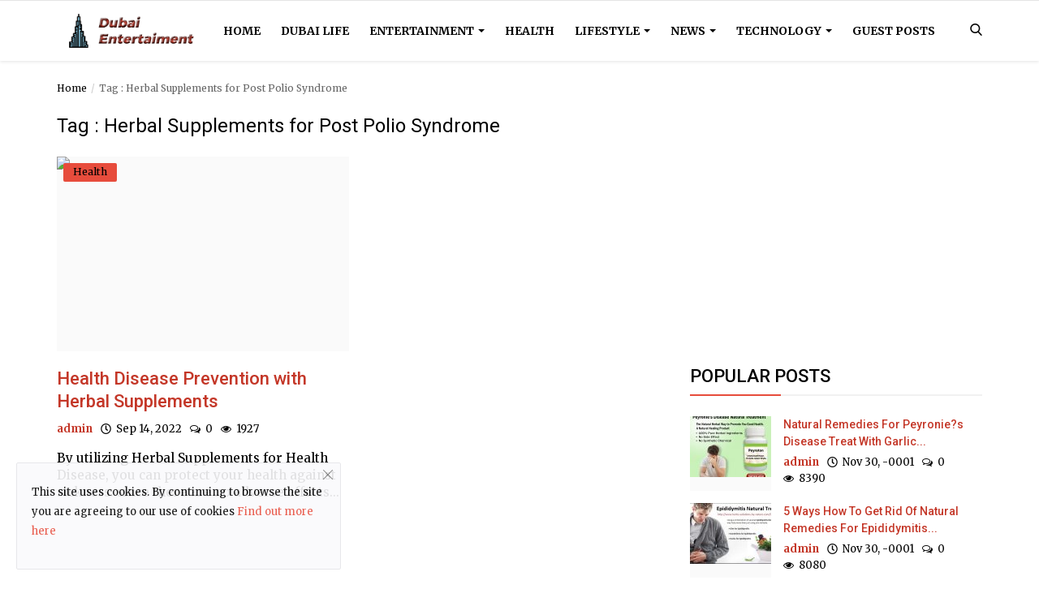

--- FILE ---
content_type: text/html; charset=UTF-8
request_url: https://www.dubaient.com/tag/herbal-supplements-for-post-polio-syndrome
body_size: 10809
content:
<!DOCTYPE html>
<html lang="en">
<head>
    <meta charset="utf-8">
    <meta http-equiv="X-UA-Compatible" content="IE=edge">
    <meta name="viewport" content="width=device-width, initial-scale=1">
    <title>Herbal Supplements for Post Polio Syndrome - Dubai Entertainment</title>
    <meta name="description" content="Tag: Herbal Supplements for Post Polio Syndrome"/>
    <meta name="keywords" content="Tag, Herbal Supplements for Post Polio Syndrome"/>
    <meta name="author" content="Codingest"/>
    <meta name="robots" content="all"/>
    <meta name="revisit-after" content="1 Days"/>
    <meta property="og:locale" content="en-US"/>
    <meta property="og:site_name" content="Dubai Entertainment"/>
    <meta property="og:image" content="https://www.dubaient.com/uploads/logo/logo_5ffc4c5fa5f62.png"/>
    <meta property="og:image:width" content="180"/>
    <meta property="og:image:height" content="50"/>
    <meta property="og:type" content=website/>
    <meta property="og:title" content="Herbal Supplements for Post Polio Syndrome - Dubai Entertainment"/>
    <meta property="og:description" content="Tag: Herbal Supplements for Post Polio Syndrome"/>
    <meta property="og:url" content="https://www.dubaient.com/"/>
    <meta name="twitter:card" content="summary_large_image"/>
    <meta name="twitter:site" content="Dubai Entertainment"/>
    <meta name="twitter:title" content="Herbal Supplements for Post Polio Syndrome - Dubai Entertainment"/>
    <meta name="twitter:description" content="Tag: Herbal Supplements for Post Polio Syndrome"/>
    <meta name="twitter:image" content="https://www.dubaient.com/uploads/logo/logo_5ffc4c5fa5f62.png"/>
    <link rel="canonical" href="https://www.dubaient.com/tag/herbal-supplements-for-post-polio-syndrome"/>
    <link rel="alternate" hreflang="en-US" href="https://www.dubaient.com/"/>
    <link rel="shortcut icon" type="image/png" href="https://www.dubaient.com/uploads/logo/logo_5ffc4c80cef89.png"/>
    <link href="https://fonts.googleapis.com/css?family=Merriweather:300,400,700&display=swap&subset=cyrillic,cyrillic-ext,latin-ext,vietnamese" rel="stylesheet">
    <link href="https://fonts.googleapis.com/css?family=Roboto:300,400,500,700&display=swap&subset=cyrillic,cyrillic-ext,greek,greek-ext,latin-ext,vietnamese" rel="stylesheet">
    <link rel="stylesheet" href="https://www.dubaient.com/assets/vendor/font-icons/css/icons.min.css"/>
    <link rel="stylesheet" href="https://www.dubaient.com/assets/vendor/bootstrap/css/bootstrap.min.css">
    <link href="https://www.dubaient.com/assets/vendor/slick/slick.min.css" rel="stylesheet"/>
    <link href="https://www.dubaient.com/assets/css/magnific-popup.min.css" rel="stylesheet"/>
    <link href="https://www.dubaient.com/assets/css/style-4.0.min.css" rel="stylesheet"/>
    <link href="https://www.dubaient.com/assets/css/colors/red.min.css" rel="stylesheet"/>
    <style>body {font-family: "Merriweather", Helvetica, sans-serif}  .widget-title .title, .home-slider-item .title, .home-slider-boxed-item .title, .reactions .title-reactions, .poll .title, .w-popular-list li .title, .random-post-slider .item-info .title, .first-tmp-slider-item .item-info .title, .post-item-horizontal .title, .post-item .title, .footer-widget .title, .f-random-list li .title, .post-content .post-title .title, .related-posts .post-list li .title, .related-posts .related-post-title .title, .comment-tabs a, .page-title, .leave-reply-title, .post-item-boxed .title, .w-our-picks-list li .title, .gallery-category-title {font-family: "Roboto", Helvetica, sans-serif}  .post-item-horizontal .item-image {float: left;}  .post-item-horizontal .item-content {float: left;}.add-to-reading-list{padding: 0 !important}</style>    
    <!-- HTML5 shim and Respond.js for IE8 support of HTML5 elements and media queries -->
    <!-- WARNING: Respond.js doesn't work if you view the page via file:// -->
    <!--[if lt IE 9]>
    <script src="https://oss.maxcdn.com/html5shiv/3.7.3/html5shiv.min.js"></script>
    <script src="https://oss.maxcdn.com/respond/1.4.2/respond.min.js"></script>
    <![endif]-->
    <!-- Jquery -->
    <script src="https://www.dubaient.com/assets/js/jquery-3.5.1.min.js"></script>
    <script data-ad-client="ca-pub-8394519918175054" async src="https://pagead2.googlesyndication.com/pagead/js/adsbygoogle.js"></script>
    <script>var rtl = false;</script>
</head>
<body>
<!-- header -->
<header id="header">
    <nav class="navbar navbar-inverse" role="banner">
        <div class="container nav-container">
            <div class="navbar-header logo-cnt">
                <a class="navbar-brand" href="https://www.dubaient.com/">
                    <img src="https://www.dubaient.com/uploads/logo/logo_5ffc4c5fa5f62.png" alt="logo">
                </a>
            </div>
            <!--navigation-->
<div class="nav-desktop">
    <div class="collapse navbar-collapse navbar-left">
        <ul class="nav navbar-nav">
            <li class="">
                <a href="https://www.dubaient.com/">
                    Home                </a>
            </li>
                                            <li class="">
                                    <a href="https://www.dubaient.com/dubai-life">
                                        Dubai Life                                    </a>
                                </li>
                                                            <li class="dropdown ">
                                    <a class="dropdown-toggle disabled" data-toggle="dropdown" href="https://www.dubaient.com/entertainment">
                                        Entertainment                                        <span class="caret"></span>
                                    </a>
                                    <ul class="dropdown-menu top-dropdown">
                                                                                    <li>
                                                <a role="menuitem" href="https://www.dubaient.com/entertainment/movie">
                                                    Movie                                                </a>
                                            </li>
                                                                                    <li>
                                                <a role="menuitem" href="https://www.dubaient.com/entertainment/sports">
                                                    Sports                                                </a>
                                            </li>
                                                                                    <li>
                                                <a role="menuitem" href="https://www.dubaient.com/entertainment/music">
                                                    Music                                                </a>
                                            </li>
                                                                            </ul>
                                </li>
                                                            <li class="">
                                    <a href="https://www.dubaient.com/health">
                                        Health                                    </a>
                                </li>
                                                            <li class="dropdown ">
                                    <a class="dropdown-toggle disabled" data-toggle="dropdown" href="https://www.dubaient.com/lifestyle">
                                        Lifestyle                                        <span class="caret"></span>
                                    </a>
                                    <ul class="dropdown-menu top-dropdown">
                                                                                    <li>
                                                <a role="menuitem" href="https://www.dubaient.com/lifestyle/travel">
                                                    Travel                                                </a>
                                            </li>
                                                                                    <li>
                                                <a role="menuitem" href="https://www.dubaient.com/lifestyle/style">
                                                    Style                                                </a>
                                            </li>
                                                                            </ul>
                                </li>
                                                            <li class="dropdown ">
                                    <a class="dropdown-toggle disabled" data-toggle="dropdown" href="https://www.dubaient.com/news">
                                        News                                        <span class="caret"></span>
                                    </a>
                                    <ul class="dropdown-menu top-dropdown">
                                                                                    <li>
                                                <a role="menuitem" href="https://www.dubaient.com/news/business">
                                                    Business                                                </a>
                                            </li>
                                                                                    <li>
                                                <a role="menuitem" href="https://www.dubaient.com/news/politics">
                                                    Politics                                                </a>
                                            </li>
                                                                                    <li>
                                                <a role="menuitem" href="https://www.dubaient.com/news/world">
                                                    World                                                </a>
                                            </li>
                                                                            </ul>
                                </li>
                                                            <li class="dropdown ">
                                    <a class="dropdown-toggle disabled" data-toggle="dropdown" href="https://www.dubaient.com/technology">
                                        Technology                                        <span class="caret"></span>
                                    </a>
                                    <ul class="dropdown-menu top-dropdown">
                                                                                    <li>
                                                <a role="menuitem" href="https://www.dubaient.com/technology/marketing">
                                                    Marketing                                                </a>
                                            </li>
                                                                                    <li>
                                                <a role="menuitem" href="https://www.dubaient.com/technology/hosting">
                                                    Hosting                                                </a>
                                            </li>
                                                                                    <li>
                                                <a role="menuitem" href="https://www.dubaient.com/technology/web">
                                                    Web                                                </a>
                                            </li>
                                                                            </ul>
                                </li>
                                                            <li class="">
                                    <a href="https://www.dubaient.com/guest-posts">
                                        Guest Posts                                    </a>
                                </li>
                            
                    </ul>

        <ul class="nav navbar-nav nav-right">
                                                    <li class="nav-item-right">
                <a href="#" data-toggle="modal-search" id="search_button" class="search-icon"><i class="icon-search"></i></a>
            </li>
        </ul>
    </div>
</div>
        </div>
        <div class="mobile-nav-container">
            <div class="nav-mobile-header">
    <div class="container-fluid">
        <div class="row">
            <div class="mobile-header-container">
                <div class="mobile-menu-button">
                    <a href="javascript:void(0)" class="btn-open-mobile-nav"><i class="icon-menu"></i></a>
                </div>
                <div class="mobile-logo">
                    <a href="https://www.dubaient.com/"><img src="https://www.dubaient.com/uploads/logo/logo_5ffc4c5fa5f621.png" alt="logo"></a>
                </div>
                <div class="mobile-button-buttons">
                    <a href="javascript:void(0)" id="mobile_search_button" class="search-icon"><i class="icon-search"></i></a>
                </div>
            </div>
        </div>
    </div>
</div>

<div id="navMobile" class="nav-mobile">
    <div class="nav-mobile-logo">
        <a href="https://www.dubaient.com/"><img src="https://www.dubaient.com/uploads/logo/logo_5ffc4c5fa5f62.png" alt="logo"></a>
    </div>
    <a href="javascript:void(0)" class="btn-close-mobile-nav"><i class="icon-close"></i></a>
    <div class="nav-mobile-inner">
        <div class="row">
            <div class="col-sm-12">
                <ul class="navbar-nav">
                    <li class="nav-item">
                        <a href="https://www.dubaient.com/" class="nav-link">Home</a>
                    </li>

                                                        <li class="nav-item">
                                        <a href="https://www.dubaient.com/dubai-life" class="nav-link">
                                            Dubai Life                                        </a>
                                    </li>
                                                                    <li class="nav-item dropdown">
                                        <a class="dropdown-toggle nav-link" data-toggle="dropdown" href="https://www.dubaient.com/entertainment">
                                            Entertainment                                            <i class="icon-arrow-down"></i>
                                        </a>
                                        <ul class="dropdown-menu">
                                                                                            <li class="nav-item">
                                                    <a role="menuitem" href="https://www.dubaient.com/entertainment" class="nav-link">
                                                        All                                                    </a>
                                                </li>
                                                                                            <li class="nav-item">
                                                    <a role="menuitem" href="https://www.dubaient.com/entertainment/movie" class="nav-link">
                                                        Movie                                                    </a>
                                                </li>
                                                                                            <li class="nav-item">
                                                    <a role="menuitem" href="https://www.dubaient.com/entertainment/sports" class="nav-link">
                                                        Sports                                                    </a>
                                                </li>
                                                                                            <li class="nav-item">
                                                    <a role="menuitem" href="https://www.dubaient.com/entertainment/music" class="nav-link">
                                                        Music                                                    </a>
                                                </li>
                                                                                    </ul>
                                    </li>
                                                                    <li class="nav-item">
                                        <a href="https://www.dubaient.com/health" class="nav-link">
                                            Health                                        </a>
                                    </li>
                                                                    <li class="nav-item dropdown">
                                        <a class="dropdown-toggle nav-link" data-toggle="dropdown" href="https://www.dubaient.com/lifestyle">
                                            Lifestyle                                            <i class="icon-arrow-down"></i>
                                        </a>
                                        <ul class="dropdown-menu">
                                                                                            <li class="nav-item">
                                                    <a role="menuitem" href="https://www.dubaient.com/lifestyle" class="nav-link">
                                                        All                                                    </a>
                                                </li>
                                                                                            <li class="nav-item">
                                                    <a role="menuitem" href="https://www.dubaient.com/lifestyle/travel" class="nav-link">
                                                        Travel                                                    </a>
                                                </li>
                                                                                            <li class="nav-item">
                                                    <a role="menuitem" href="https://www.dubaient.com/lifestyle/style" class="nav-link">
                                                        Style                                                    </a>
                                                </li>
                                                                                    </ul>
                                    </li>
                                                                    <li class="nav-item dropdown">
                                        <a class="dropdown-toggle nav-link" data-toggle="dropdown" href="https://www.dubaient.com/news">
                                            News                                            <i class="icon-arrow-down"></i>
                                        </a>
                                        <ul class="dropdown-menu">
                                                                                            <li class="nav-item">
                                                    <a role="menuitem" href="https://www.dubaient.com/news" class="nav-link">
                                                        All                                                    </a>
                                                </li>
                                                                                            <li class="nav-item">
                                                    <a role="menuitem" href="https://www.dubaient.com/news/business" class="nav-link">
                                                        Business                                                    </a>
                                                </li>
                                                                                            <li class="nav-item">
                                                    <a role="menuitem" href="https://www.dubaient.com/news/politics" class="nav-link">
                                                        Politics                                                    </a>
                                                </li>
                                                                                            <li class="nav-item">
                                                    <a role="menuitem" href="https://www.dubaient.com/news/world" class="nav-link">
                                                        World                                                    </a>
                                                </li>
                                                                                    </ul>
                                    </li>
                                                                    <li class="nav-item dropdown">
                                        <a class="dropdown-toggle nav-link" data-toggle="dropdown" href="https://www.dubaient.com/technology">
                                            Technology                                            <i class="icon-arrow-down"></i>
                                        </a>
                                        <ul class="dropdown-menu">
                                                                                            <li class="nav-item">
                                                    <a role="menuitem" href="https://www.dubaient.com/technology" class="nav-link">
                                                        All                                                    </a>
                                                </li>
                                                                                            <li class="nav-item">
                                                    <a role="menuitem" href="https://www.dubaient.com/technology/marketing" class="nav-link">
                                                        Marketing                                                    </a>
                                                </li>
                                                                                            <li class="nav-item">
                                                    <a role="menuitem" href="https://www.dubaient.com/technology/hosting" class="nav-link">
                                                        Hosting                                                    </a>
                                                </li>
                                                                                            <li class="nav-item">
                                                    <a role="menuitem" href="https://www.dubaient.com/technology/web" class="nav-link">
                                                        Web                                                    </a>
                                                </li>
                                                                                    </ul>
                                    </li>
                                                                    <li class="nav-item">
                                        <a href="https://www.dubaient.com/guest-posts" class="nav-link">
                                            Guest Posts                                        </a>
                                    </li>
                                
                                                                                </ul>
            </div>
        </div>
        <div class="row">
            <div class="col-sm-12">
                            </div>
        </div>
    </div>
</div>



        </div>
    </nav><!--/nav-->
    <!--search modal-->
    <div class="modal-search">
        <form action="https://www.dubaient.com/search" method="get" accept-charset="utf-8">
        <div class="container">
            <input type="text" name="q" class="form-control" maxlength="300" pattern=".*\S+.*"
                   placeholder="Search..." required >
            <i class="icon-close s-close"></i>
        </div>
        </form>    </div><!-- /.modal-search -->
</header>
<!-- /.header-->
<div id="overlay_bg" class="overlay-bg"></div>
<!-- Section: main -->
<section id="main">
    <div class="container">
        <div class="row">
            <!-- breadcrumb -->
            <div class="page-breadcrumb">
                <ol class="breadcrumb">
                    <li class="breadcrumb-item">
                        <a href="https://www.dubaient.com/">Home</a>
                    </li>
                    <li class="breadcrumb-item active">Tag                        : Herbal Supplements for Post Polio Syndrome</li>
                    </li>
                </ol>
            </div>

            <div class="page-content">
                <div class="col-xs-12 col-sm-12 col-md-8">

                    <div class="content">
                        <h1 class="page-title"> Tag                            : Herbal Supplements for Post Polio Syndrome</h1>

                        <!-- posts -->
                        <div class="col-xs-12 col-sm-12 posts p-0 posts-boxed">
                            <div class="row">
                                
                                
                                    
                                    <!-- post item -->
                                        <div class="col-sm-6 col-xs-12 item-boxed-cnt">
        <div class="col-xs-12 post-item-boxed p0">
            <div class="item-image">
                <a href="https://www.dubaient.com/health">
                    <span class="label-post-category">
                   	Health                    </span>
                </a>
                <a href="https://www.dubaient.com/health-disease-prevention-with-herbal-supplements">
                    		<div class="external-image-container">
						<img src="https://www.dubaient.com/assets/img/bg_slider.png" class="img-responsive" alt="Health Disease Prevention with Herbal Supplements">
			<img src="https://www.dubaient.com/assets/img/bg_slider.png" data-src="https://pbs.twimg.com/media/FcmQTNzXgAA-1aw?format=jpg&name=medium" alt="Health Disease Prevention with Herbal Supplements" class="lazyload img-external" onerror='https://www.dubaient.com/assets/img/bg_slider.png'>
		</div>
	                </a>
            </div>
            <div class="item-content">
                <h3 class="title">
                    <a href="https://www.dubaient.com/health-disease-prevention-with-herbal-supplements">
                        Health Disease Prevention with Herbal Supplements                    </a>
                </h3>
                <div class="post-meta">
    <p class="post-meta-inner">
    <span>
        <a href="https://www.dubaient.com/profile/admin">
        admin        </a>
    </span>
        <span>
        <i class="icon-clock"></i>&nbsp;&nbsp;Sep 14, 2022    </span>
                    <span>
        <i class="icon-comment"></i>&nbsp;
                0    </span>
                <!--Show if enabled-->
                    <span>
        <i class="icon-eye"></i>&nbsp;
                1927    </span>
            </p>
</div>                <p class="summary">
                    By utilizing Herbal Supplements for Health Disease, you can protect your health against sickness. since there are no adverse effects...                </p>
            </div>
        </div>
    </div>
                                    <!-- /.post item -->

                                    
                                                                                                </div>

                        </div><!-- /.posts -->

                        <div class="col-xs-12 col-sm-12 col-xs-12">
                            <div class="row">
                                

    
    
        
            
            
        

        
    

<!--Sidebar ad space

-->
                            </div>
                        </div>

                        <!-- Pagination -->
                        <div class="col-xs-12 col-sm-12 col-xs-12">
                            <div class="row">
                                                            </div>
                        </div>

                    </div>

                </div>


                <div class="col-xs-12 col-sm-12 col-md-4">
                    <!--Sidebar-->
                    
<div class="sidebar">

    

    
    
        
                            <div class="col-sm-12 col-xs-12 bn-lg-sidebar">
                    <div class="row">
                        <script async src="https://pagead2.googlesyndication.com/pagead/js/adsbygoogle.js"></script>
<!-- Responsive -->
<ins class="adsbygoogle"
     style="display:block"
     data-ad-client="ca-pub-8394519918175054"
     data-ad-slot="2931540621"
     data-ad-format="auto"
     data-full-width-responsive="true"></ins>
<script>
     (adsbygoogle = window.adsbygoogle || []).push({});
</script>                    </div>
                </div>
            
        

                    <section class="col-sm-12 bn-sm bn-list p-t-0">
                <div class="row">
                    <script async src="https://pagead2.googlesyndication.com/pagead/js/adsbygoogle.js"></script>
<!-- Responsive -->
<ins class="adsbygoogle"
     style="display:block"
     data-ad-client="ca-pub-8394519918175054"
     data-ad-slot="2931540621"
     data-ad-format="auto"
     data-full-width-responsive="true"></ins>
<script>
     (adsbygoogle = window.adsbygoogle || []).push({});
</script>                </div>
            </section>
        
    

<!--Sidebar ad space

-->

    <div class="col-sm-12 col-xs-12 sidebar-widget widget-popular-posts">
        <div class="row">
            <!--Include popular posts partial-->
            
<!--Partial: Popular Posts-->
<div class="widget-title widget-popular-posts-title">
    <h4 class="title">Popular Posts</h4>
</div>

<div class="col-sm-12 widget-body">
    <div class="row">
        <ul class="widget-list w-popular-list">

            <!--List  popular posts-->
                                <li>
                        <div class="left">
                            <a href="https://www.dubaient.com/natural-remedies-for-peyronies-disease-treat-with-garlic-and-almonds">
                                		<img src="https://www.dubaient.com/assets/img/bg_small.png" data-src="https://www.dubaient.com/uploads/images/202101/image_100x75_5ff9825e96ec5.jpg" class="lazyload img-responsive" alt="Natural Remedies For Peyronie?s Disease Treat With Garlic And Almonds" onerror="javascript:this.src='https://www.dubaient.com/assets/img/bg_small.png'">
	                            </a>
                        </div>
                        <div class="right">
                            <h3 class="title">
                                <a href="https://www.dubaient.com/natural-remedies-for-peyronies-disease-treat-with-garlic-and-almonds">
                                    Natural Remedies For Peyronie?s Disease Treat With Garlic...                                </a>
                            </h3>
                            <div class="post-meta">
    <p class="post-meta-inner">
    <span>
        <a href="https://www.dubaient.com/profile/admin">
        admin        </a>
    </span>
        <span>
        <i class="icon-clock"></i>&nbsp;&nbsp;Nov 30, -0001    </span>
                    <span>
        <i class="icon-comment"></i>&nbsp;
                0    </span>
                <!--Show if enabled-->
                    <span>
        <i class="icon-eye"></i>&nbsp;
                8390    </span>
            </p>
</div>                        </div>
                    </li>
                                    <li>
                        <div class="left">
                            <a href="https://www.dubaient.com/5-ways-how-to-get-rid-of-natural-remedies-for-epididymitis-at-home">
                                		<img src="https://www.dubaient.com/assets/img/bg_small.png" data-src="https://www.dubaient.com/uploads/images/202101/image_100x75_5ff981cce0484.jpg" class="lazyload img-responsive" alt="5 Ways How To Get Rid Of Natural Remedies For Epididymitis At Home" onerror="javascript:this.src='https://www.dubaient.com/assets/img/bg_small.png'">
	                            </a>
                        </div>
                        <div class="right">
                            <h3 class="title">
                                <a href="https://www.dubaient.com/5-ways-how-to-get-rid-of-natural-remedies-for-epididymitis-at-home">
                                    5 Ways How To Get Rid Of Natural Remedies For Epididymitis...                                </a>
                            </h3>
                            <div class="post-meta">
    <p class="post-meta-inner">
    <span>
        <a href="https://www.dubaient.com/profile/admin">
        admin        </a>
    </span>
        <span>
        <i class="icon-clock"></i>&nbsp;&nbsp;Nov 30, -0001    </span>
                    <span>
        <i class="icon-comment"></i>&nbsp;
                0    </span>
                <!--Show if enabled-->
                    <span>
        <i class="icon-eye"></i>&nbsp;
                8080    </span>
            </p>
</div>                        </div>
                    </li>
                                    <li>
                        <div class="left">
                            <a href="https://www.dubaient.com/natural-remedies-for-hydrocele-and-relive-the-pain-with-epsom-salt-bath">
                                		<img src="https://www.dubaient.com/assets/img/bg_small.png" data-src="https://www.dubaient.com/uploads/images/202101/image_100x75_5ff981d8584f6.jpg" class="lazyload img-responsive" alt="Natural Remedies For Hydrocele And Relive The Pain With Epsom Salt Bath" onerror="javascript:this.src='https://www.dubaient.com/assets/img/bg_small.png'">
	                            </a>
                        </div>
                        <div class="right">
                            <h3 class="title">
                                <a href="https://www.dubaient.com/natural-remedies-for-hydrocele-and-relive-the-pain-with-epsom-salt-bath">
                                    Natural Remedies For Hydrocele And Relive The Pain With...                                </a>
                            </h3>
                            <div class="post-meta">
    <p class="post-meta-inner">
    <span>
        <a href="https://www.dubaient.com/profile/admin">
        admin        </a>
    </span>
        <span>
        <i class="icon-clock"></i>&nbsp;&nbsp;Nov 30, -0001    </span>
                    <span>
        <i class="icon-comment"></i>&nbsp;
                0    </span>
                <!--Show if enabled-->
                    <span>
        <i class="icon-eye"></i>&nbsp;
                8031    </span>
            </p>
</div>                        </div>
                    </li>
                                    <li>
                        <div class="left">
                            <a href="https://www.dubaient.com/7-effective-natural-treatments-for-granuloma-annulare">
                                		<img src="https://www.dubaient.com/assets/img/bg_small.png" data-src="https://www.dubaient.com/uploads/images/202101/image_100x75_6002918703ac3.jpg" class="lazyload img-responsive" alt="7 Effective Natural Treatments for Granuloma Annulare " onerror="javascript:this.src='https://www.dubaient.com/assets/img/bg_small.png'">
	                            </a>
                        </div>
                        <div class="right">
                            <h3 class="title">
                                <a href="https://www.dubaient.com/7-effective-natural-treatments-for-granuloma-annulare">
                                    7 Effective Natural Treatments for Granuloma Annulare                                 </a>
                            </h3>
                            <div class="post-meta">
    <p class="post-meta-inner">
    <span>
        <a href="https://www.dubaient.com/profile/admin">
        admin        </a>
    </span>
        <span>
        <i class="icon-clock"></i>&nbsp;&nbsp;Jan 16, 2021    </span>
                    <span>
        <i class="icon-comment"></i>&nbsp;
                0    </span>
                <!--Show if enabled-->
                    <span>
        <i class="icon-eye"></i>&nbsp;
                6502    </span>
            </p>
</div>                        </div>
                    </li>
                                    <li>
                        <div class="left">
                            <a href="https://www.dubaient.com/natural-remedies-for-sjogrens-syndrome">
                                		<img src="https://www.dubaient.com/assets/img/bg_small.png" data-src="https://www.dubaient.com/uploads/images/202102/image_100x75_60252071d8cc0.jpg" class="lazyload img-responsive" alt="How Can Healed Sjogren&#039;s Syndrome with Natural Remedies" onerror="javascript:this.src='https://www.dubaient.com/assets/img/bg_small.png'">
	                            </a>
                        </div>
                        <div class="right">
                            <h3 class="title">
                                <a href="https://www.dubaient.com/natural-remedies-for-sjogrens-syndrome">
                                    How Can Healed Sjogren&#039;s Syndrome with Natural Remedies                                </a>
                            </h3>
                            <div class="post-meta">
    <p class="post-meta-inner">
    <span>
        <a href="https://www.dubaient.com/profile/admin">
        admin        </a>
    </span>
        <span>
        <i class="icon-clock"></i>&nbsp;&nbsp;Feb 12, 2021    </span>
                    <span>
        <i class="icon-comment"></i>&nbsp;
                0    </span>
                <!--Show if enabled-->
                    <span>
        <i class="icon-eye"></i>&nbsp;
                5870    </span>
            </p>
</div>                        </div>
                    </li>
                        </ul>
    </div>
</div>
        </div>
    </div>

    
    <div class="col-sm-12 col-xs-12 sidebar-widget">
        <div class="row">
            <!--Include categories partial-->
            
<!--Partial: Categories-->
<div class="widget-title">
	<h4 class="title">Categories</h4>
</div>
<div class="col-sm-12 widget-body">
	<div class="row">
		<ul class="widget-list w-category-list">
			<!--List all categories-->
							<li>
					<a href="https://www.dubaient.com/dubai-life">Dubai Life</a><span>(123)</span>
				</li>
								
							<li>
					<a href="https://www.dubaient.com/entertainment">Entertainment</a><span>(38)</span>
				</li>
																			<li>
							<a href="https://www.dubaient.com/entertainment/movie">Movie</a><span>(15)</span>
						</li>
											<li>
							<a href="https://www.dubaient.com/entertainment/sports">Sports</a><span>(11)</span>
						</li>
											<li>
							<a href="https://www.dubaient.com/entertainment/music">Music</a><span>(2)</span>
						</li>
									
							<li>
					<a href="https://www.dubaient.com/health">Health</a><span>(186)</span>
				</li>
								
							<li>
					<a href="https://www.dubaient.com/lifestyle">Lifestyle</a><span>(9)</span>
				</li>
																			<li>
							<a href="https://www.dubaient.com/lifestyle/travel">Travel</a><span>(4)</span>
						</li>
											<li>
							<a href="https://www.dubaient.com/lifestyle/style">Style</a><span>(3)</span>
						</li>
									
							<li>
					<a href="https://www.dubaient.com/news">News</a><span>(182)</span>
				</li>
																			<li>
							<a href="https://www.dubaient.com/news/business">Business</a><span>(40)</span>
						</li>
											<li>
							<a href="https://www.dubaient.com/news/politics">Politics</a><span>(52)</span>
						</li>
											<li>
							<a href="https://www.dubaient.com/news/world">World</a><span>(79)</span>
						</li>
									
							<li>
					<a href="https://www.dubaient.com/technology">Technology</a><span>(55)</span>
				</li>
																			<li>
							<a href="https://www.dubaient.com/technology/marketing">Marketing</a><span>(9)</span>
						</li>
											<li>
							<a href="https://www.dubaient.com/technology/hosting">Hosting</a><span>(23)</span>
						</li>
											<li>
							<a href="https://www.dubaient.com/technology/web">Web</a><span>(15)</span>
						</li>
									
					</ul>
	</div>
</div>
        </div>
    </div>

    

    
    
        
                            <div class="col-sm-12 col-xs-12 bn-lg-sidebar">
                    <div class="row">
                        <script async src="https://pagead2.googlesyndication.com/pagead/js/adsbygoogle.js"></script>
<!-- Responsive -->
<ins class="adsbygoogle"
     style="display:block"
     data-ad-client="ca-pub-8394519918175054"
     data-ad-slot="2931540621"
     data-ad-format="auto"
     data-full-width-responsive="true"></ins>
<script>
     (adsbygoogle = window.adsbygoogle || []).push({});
</script>                    </div>
                </div>
            
        

                    <section class="col-sm-12 bn-sm bn-list p-t-0">
                <div class="row">
                    <script async src="https://pagead2.googlesyndication.com/pagead/js/adsbygoogle.js"></script>
<!-- Responsive -->
<ins class="adsbygoogle"
     style="display:block"
     data-ad-client="ca-pub-8394519918175054"
     data-ad-slot="2931540621"
     data-ad-format="auto"
     data-full-width-responsive="true"></ins>
<script>
     (adsbygoogle = window.adsbygoogle || []).push({});
</script>                </div>
            </section>
        
    

<!--Sidebar ad space

-->

    <div class="col-sm-12 col-xs-12 sidebar-widget">
        <div class="row">
            <!--Include random slider partial-->
            
<div class="widget-title">
	<h4 class="title">Random Posts</h4>
</div>
<div class="col-sm-12 widget-body">
	<div class="row">
        		<div class="slider-container">
			<div class="random-slider-fixer">
				<img src="[data-uri]" alt="img">
			</div>
			<div class="random-slider-container">
				<div id="random-slider" class="random-slider">
													<!-- slider item -->
								<div class="home-slider-boxed-item">
									<a href="https://www.dubaient.com/the-future-of-remote-work-how-google-workspace-in-pakistan-is-leading-the-way">
												<img src="https://www.dubaient.com/assets/img/bg_slider.png" class="img-responsive" alt="fixer">
		<img src="https://www.dubaient.com/assets/img/bg_slider.png" data-lazy="https://www.dubaient.com/uploads/images/202502/image_650x433_67a730e6c9223.jpg" class="img-responsive img-slider img-external" alt="The Future of Remote Work How Google Workspace in Pakistan is Leading the Way">
										</a>
									<div class="item-info redirect-onclik" data-url="https://www.dubaient.com/the-future-of-remote-work-how-google-workspace-in-pakistan-is-leading-the-way">
										<a href="https://www.dubaient.com/technology/hosting">
										<span class="label label-danger label-slider-category">
											Hosting										</span>
										</a>
										<h3 class="title">
											<a href="https://www.dubaient.com/the-future-of-remote-work-how-google-workspace-in-pakistan-is-leading-the-way">
												The Future of Remote Work How Google Workspace in Pakistan is Leading...											</a>
										</h3>
									</div>
								</div>
															<!-- slider item -->
								<div class="home-slider-boxed-item">
									<a href="https://www.dubaient.com/uae-3-hurt-after-tanker-catches-fire-due-to-an-accident-in-dubai">
												<img src="https://www.dubaient.com/assets/img/bg_slider.png" class="img-responsive" alt="fixer">
		<img src="https://www.dubaient.com/assets/img/bg_slider.png" data-lazy="https://www.dubaient.com/uploads/images/202105/image_650x433_60977bc86c3f7.jpg" class="img-responsive img-slider img-external" alt="UAE: 3 hurt after tanker catches fire due to an accident in Dubai">
										</a>
									<div class="item-info redirect-onclik" data-url="https://www.dubaient.com/uae-3-hurt-after-tanker-catches-fire-due-to-an-accident-in-dubai">
										<a href="https://www.dubaient.com/dubai-life">
										<span class="label label-danger label-slider-category">
											Dubai Life										</span>
										</a>
										<h3 class="title">
											<a href="https://www.dubaient.com/uae-3-hurt-after-tanker-catches-fire-due-to-an-accident-in-dubai">
												UAE: 3 hurt after tanker catches fire due to an accident in Dubai											</a>
										</h3>
									</div>
								</div>
															<!-- slider item -->
								<div class="home-slider-boxed-item">
									<a href="https://www.dubaient.com/twitter-facebook-and-instagram-freeze-trump-accounts-after-us-capitol-stormed">
												<img src="https://www.dubaient.com/assets/img/bg_slider.png" class="img-responsive" alt="fixer">
		<img src="https://www.dubaient.com/assets/img/bg_slider.png" data-lazy="https://www.dubaient.com/uploads/images/202101/image_650x433_5ff98297423de.jpg" class="img-responsive img-slider img-external" alt="Twitter, Facebook And Instagram Freeze Trump Accounts After Us Capitol Stormed">
										</a>
									<div class="item-info redirect-onclik" data-url="https://www.dubaient.com/twitter-facebook-and-instagram-freeze-trump-accounts-after-us-capitol-stormed">
										<a href="https://www.dubaient.com/news/world">
										<span class="label label-danger label-slider-category">
											World										</span>
										</a>
										<h3 class="title">
											<a href="https://www.dubaient.com/twitter-facebook-and-instagram-freeze-trump-accounts-after-us-capitol-stormed">
												Twitter, Facebook And Instagram Freeze Trump Accounts After Us Capitol...											</a>
										</h3>
									</div>
								</div>
															<!-- slider item -->
								<div class="home-slider-boxed-item">
									<a href="https://www.dubaient.com/number-of-corona-patients-in-hospitals-decreased-a-bit-yasmeen-rashid">
												<img src="https://www.dubaient.com/assets/img/bg_slider.png" class="img-responsive" alt="fixer">
		<img src="https://www.dubaient.com/assets/img/bg_slider.png" data-lazy="https://www.dubaient.com/uploads/images/202105/image_650x433_608ea19eee596.jpg" class="img-responsive img-slider img-external" alt="Number of corona patients in hospitals decreased a bit: Yasmeen Rashid">
										</a>
									<div class="item-info redirect-onclik" data-url="https://www.dubaient.com/number-of-corona-patients-in-hospitals-decreased-a-bit-yasmeen-rashid">
										<a href="https://www.dubaient.com/health">
										<span class="label label-danger label-slider-category">
											Health										</span>
										</a>
										<h3 class="title">
											<a href="https://www.dubaient.com/number-of-corona-patients-in-hospitals-decreased-a-bit-yasmeen-rashid">
												Number of corona patients in hospitals decreased a bit: Yasmeen Rashid											</a>
										</h3>
									</div>
								</div>
															<!-- slider item -->
								<div class="home-slider-boxed-item">
									<a href="https://www.dubaient.com/natural-remedies-for-melasma">
												<img src="https://www.dubaient.com/assets/img/bg_slider.png" class="img-responsive" alt="fixer">
		<img src="https://www.dubaient.com/assets/img/bg_slider.png" data-lazy="https://www.dubaient.com/uploads/images/202102/image_650x433_60363b50c6581.jpg" class="img-responsive img-slider img-external" alt="7 Natural Remedies to Get Rid of Melasma">
										</a>
									<div class="item-info redirect-onclik" data-url="https://www.dubaient.com/natural-remedies-for-melasma">
										<a href="https://www.dubaient.com/health">
										<span class="label label-danger label-slider-category">
											Health										</span>
										</a>
										<h3 class="title">
											<a href="https://www.dubaient.com/natural-remedies-for-melasma">
												7 Natural Remedies to Get Rid of Melasma											</a>
										</h3>
									</div>
								</div>
											</div>
				<div id="random-slider-nav" class="slider-nav random-slider-nav">
					<button class="prev"><i class="icon-arrow-left"></i></button>
					<button class="next"><i class="icon-arrow-right"></i></button>
				</div>
			</div>
		</div>
        	</div>
</div>
        </div>
    </div>
    <div class="col-sm-12 col-xs-12 sidebar-widget">
        <div class="row">
            <!--Include tags partial-->
            
<!--Partial: Tags-->
<div class="widget-title">
    <h4 class="title">Tags</h4>
</div>
<div class="col-sm-12 widget-body">
    <div class="row">
        <ul class="widget-list w-tag-list">
            <!--List  tags-->
                            <li>
                    <a href="https://www.dubaient.com/tag/baking-soda-for-oral-lichen-planus">
                        baking soda for oral lichen planus                    </a>
                </li>
                            <li>
                    <a href="https://www.dubaient.com/tag/mens-daily-multivitamin">
                        Men’s Daily Multivitamin                    </a>
                </li>
                            <li>
                    <a href="https://www.dubaient.com/tag/natural-ways-to-get-rid-of-seborrheic-keratosis">
                        natural ways to get rid of seborrheic keratosis                    </a>
                </li>
                            <li>
                    <a href="https://www.dubaient.com/tag/herbal-products-for-sjogrens-syndrome">
                        Herbal Products for Sjogren’s Syndrome                    </a>
                </li>
                            <li>
                    <a href="https://www.dubaient.com/tag/kidney-health-support-supplement">
                        Kidney Health Support Supplement                    </a>
                </li>
                            <li>
                    <a href="https://www.dubaient.com/tag/pk-domain-whois">
                        PK Domain Whois                    </a>
                </li>
                            <li>
                    <a href="https://www.dubaient.com/tag/herbal-treatment-for-grovers-disease">
                        Herbal Treatment for Grover?s Disease                    </a>
                </li>
                            <li>
                    <a href="https://www.dubaient.com/tag/how-to-cure-epididymitis-naturally">
                        how to cure epididymitis naturally                    </a>
                </li>
                            <li>
                    <a href="https://www.dubaient.com/tag/sports-research-vegan-vitamin-d3k2">
                        Sports Research Vegan Vitamin D3+K2                    </a>
                </li>
                            <li>
                    <a href="https://www.dubaient.com/tag/home-remedies-for-gastroparesis">
                        Home Remedies for Gastroparesis                    </a>
                </li>
                            <li>
                    <a href="https://www.dubaient.com/tag/herbal-supplements-for-epididymitis">
                        Herbal Supplements for Epididymitis                    </a>
                </li>
                            <li>
                    <a href="https://www.dubaient.com/tag/granuloma-annulare-treatment">
                        Granuloma Annulare Treatment                    </a>
                </li>
                            <li>
                    <a href="https://www.dubaient.com/tag/web-development-services-in-pakistan">
                        Web Development Services in Pakistan                    </a>
                </li>
                            <li>
                    <a href="https://www.dubaient.com/tag/symptoms-of-epididymitis">
                        Symptoms of Epididymitis                    </a>
                </li>
                            <li>
                    <a href="https://www.dubaient.com/tag/folliculitis-natural-herbal-treatment">
                        Folliculitis Natural Herbal Treatment                    </a>
                </li>
                    </ul>
    </div>
</div>        </div>
    </div>
    <div class="col-sm-12 col-xs-12 sidebar-widget">
        <div class="row">
            <!--Include Widget Comments-->
                    </div>
    </div>

</div><!--/Sidebar-->
                </div><!--/col-->

            </div>
        </div>
    </div>
</section>
<!-- /.Section: main -->
<!-- Start Footer Section -->
<footer id="footer">
    <div class="container">
        <div class="row footer-widgets">
            <!-- footer widget about-->
            <div class="col-sm-4 col-xs-12">
                <div class="footer-widget f-widget-about">
                    <div class="col-sm-12">
                        <div class="row">
                            <h4 class="title">About</h4>
                            <div class="title-line"></div>
                            <p>
                                Welcome everyone to your favorite all-rounder “Dubai Entertainment” information blog where you will find a wide selection of categories covering Business &amp; Political News, Health, Technology, Entertainment and Lifestyle. We will delight you each time you log on to our blog. We will be updating our blog on weekly basis to add information on various categories and will keep posting reviews about various products.                            </p>
                        </div>
                    </div>
                </div>
            </div><!-- /.col-sm-4 -->

            <!-- footer widget random posts-->
            <div class="col-sm-4 col-xs-12">
                <!--Include footer random posts partial-->
                
<!--Partial: Footer Random Posts-->
<div class="footer-widget f-widget-random">
    <div class="col-sm-12">
        <div class="row">
            <h4 class="title">Random Posts</h4>
            <div class="title-line"></div>
            <ul class="f-random-list">

                <!--List random posts-->
                                            <li>
                                <div class="left">
                                    <a href="https://www.dubaient.com/Lichen-Planus">
                                        		<img src="https://www.dubaient.com/assets/img/bg_small.png" data-src="https://www.dubaient.com/uploads/images/202501/image_100x75_67920e1d7fc26.jpg" class="lazyload img-responsive" alt="Top 10 Herbal Treatments for Lichen Planus You Need to Try!" onerror="javascript:this.src='https://www.dubaient.com/assets/img/bg_small.png'">
	                                    </a>
                                </div>
                                <div class="right">
                                    <h5 class="title">
                                        <a href="https://www.dubaient.com/Lichen-Planus">
                                            Top 10 Herbal Treatments for Lichen Planus You Need to...                                        </a>
                                    </h5>
                                </div>
                            </li>
                                                    <li>
                                <div class="left">
                                    <a href="https://www.dubaient.com/vps-hosting-we-are-best-in-hosting-services">
                                        		<img src="https://www.dubaient.com/assets/img/bg_small.png" data-src="https://www.dubaient.com/uploads/images/202101/image_100x75_5ff982af4f916.jpg" class="lazyload img-responsive" alt="Get Latest Setup Of Vps Hosting ? We Are Best In Hosting Services" onerror="javascript:this.src='https://www.dubaient.com/assets/img/bg_small.png'">
	                                    </a>
                                </div>
                                <div class="right">
                                    <h5 class="title">
                                        <a href="https://www.dubaient.com/vps-hosting-we-are-best-in-hosting-services">
                                            Get Latest Setup Of Vps Hosting ? We Are Best In Hosting...                                        </a>
                                    </h5>
                                </div>
                            </li>
                                                    <li>
                                <div class="left">
                                    <a href="https://www.dubaient.com/uae-apple-offers-trade-in-deals-get-iphone-12-cheaper-by-nearly-dh1800">
                                        		<img src="https://www.dubaient.com/assets/img/bg_small.png" data-src="https://www.dubaient.com/uploads/images/202104/image_100x75_6086744c5a959.jpg" class="lazyload img-responsive" alt="UAE: Apple offers trade-in deals; get iPhone 12 cheaper by nearly Dh1,800" onerror="javascript:this.src='https://www.dubaient.com/assets/img/bg_small.png'">
	                                    </a>
                                </div>
                                <div class="right">
                                    <h5 class="title">
                                        <a href="https://www.dubaient.com/uae-apple-offers-trade-in-deals-get-iphone-12-cheaper-by-nearly-dh1800">
                                            UAE: Apple offers trade-in deals; get iPhone 12 cheaper...                                        </a>
                                    </h5>
                                </div>
                            </li>
                        
            </ul>
        </div>
    </div>
</div>
            </div><!-- /.col-sm-4 -->

            <!-- footer widget follow us-->
            <div class="col-sm-4 col-xs-12">
                <div class="col-sm-12">
                    <div class="row">
                        <div class="footer-widget f-widget-follow">
                            <div class="col-sm-12">
                                <div class="row">
                                    <h4 class="title">Social Media</h4>
                                    <div class="title-line"></div>
                                    <ul>
                                        
    <li>
        <a class="facebook" href="https://www.facebook.com/DubaiEnt"
           target="_blank"><i class="icon-facebook"></i></a>
    </li>
    <li>
        <a class="twitter" href="https://twitter.com/dubai_ent"
           target="_blank"><i class="icon-twitter"></i></a>
    </li>
    <li>
        <a class="pinterest" href="https://www.pinterest.com/DubaiEnt/"
           target="_blank"><i class="icon-pinterest"></i></a>
    </li>
    <li>
        <a class="instgram" href="https://www.instagram.com/DubaiEnt09/"
           target="_blank"><i class="icon-instagram"></i></a>
    </li>
    <li>
        <a class="linkedin" href="https://www.linkedin.com/in/dubaient/"
           target="_blank"><i class="icon-linkedin"></i></a>
    </li>
    <li>
        <a class="rss" href="https://www.dubaient.com/rss-feeds"><i class="icon-rss"></i></a>
    </li>
                                    </ul>
                                </div>
                            </div>
                        </div>
                    </div>
                </div>

                <!-- newsletter -->
                <div class="col-sm-12">
                    <div class="row">
                        <p>Subscribe here to get interesting stuff and updates!</p>
                        <form action="https://www.dubaient.com/home_controller/add_to_newsletter" method="post" accept-charset="utf-8">
                                                                                                <input type="hidden" name="infinite_csrf_token" value="23aa550ceaa12875f882460d3ba7cb4a" />
                        <div class="newsletter">
                            <div class="left">
                                <input type="email" name="email" id="newsletter_email" maxlength="199" placeholder="Email" required >
                            </div>
                            <div class="right">
                                <button type="submit" class="newsletter-button">Subscribe</button>
                            </div>
                        </div>
                        </form>                    </div>
                    <div class="row">
                        <p id="newsletter">
                                                    </p>
                    </div>
                </div>

                <div class="col-sm-12">
                    <div class="row">
                        <div class="languages-dropdown">
                                                    </div>
                    </div>
                </div>
            </div>
            <!-- .col-md-3 -->
        </div>
        <!-- .row -->

        <!-- Copyright -->
        <div class="footer-bottom">
            <div class="row">
                <div class="col-md-12">
                    <div class="footer-bottom-left">
                        <p>Copyright 2021 <a href="https://www.dubaient.com/">Dubai Entertainment</a> - All Rights Reserved. Powered by <a href="https://betechost.com/">BeTec Host</a></p>
                    </div>
                    <div class="footer-bottom-right">
                        <ul class="nav-footer">
                                                                    <li>
                                            <a href="https://www.dubaient.com/about">About Us </a>
                                        </li>
                                                                            <li>
                                            <a href="https://www.dubaient.com/disclaimer">Disclaimer </a>
                                        </li>
                                                                            <li>
                                            <a href="https://www.dubaient.com/privacy-policy">Privacy Policy </a>
                                        </li>
                                                                            <li>
                                            <a href="https://www.dubaient.com/contact">Contact </a>
                                        </li>
                                                            </ul>
                    </div>
                </div>
            </div>
            <!-- .row -->
        </div>
    </div>
</footer>
<!-- End Footer Section -->
    <div class="cookies-warning">
        <div class="text"><p>This site uses cookies. By continuing to browse the site you are agreeing to our use of cookies <a href="#">Find out more here</a></p></div>
        <a href="javascript:void(0)" onclick="hide_cookies_warning();" class="icon-cl"> <i class="icon-close"></i></a>
    </div>
<!-- Scroll Up Link -->
<a href="#" class="scrollup"><i class="icon-arrow-up"></i></a>

<script>var sys_lang_id = '1';$('<input>').attr({type: 'hidden', name: 'sys_lang_id', value: sys_lang_id}).appendTo('form');var csfr_token_name = 'infinite_csrf_token';var csfr_cookie_name = 'infinite_csrf_cookie';var base_url = 'https://www.dubaient.com/';var is_recaptcha_enabled = false;is_recaptcha_enabled = true;</script>
<script src="https://www.dubaient.com/assets/vendor/slick/slick.min.js"></script>
<script src="https://www.dubaient.com/assets/vendor/bootstrap/js/bootstrap.min.js"></script>
<script src="https://www.dubaient.com/assets/js/plugins.js"></script>
<script>$(document).ready(function(){$("#home-slider").slick({autoplay:true,autoplaySpeed:4900,slidesToShow:4,slidesToScroll:1,infinite:true,speed:200,rtl:rtl,swipeToSlide:true,lazyLoad:"progressive",prevArrow:$("#home-slider-nav .prev"),nextArrow:$("#home-slider-nav .next"),responsive:[{breakpoint:2000,settings:{slidesToShow:3,slidesToScroll:1}},{breakpoint:1200,settings:{slidesToShow:2,slidesToScroll:1}},{breakpoint:768,settings:{slidesToShow:1,slidesToScroll:1}}]});$("#home-slider-boxed").slick({autoplay:true,autoplaySpeed:4900,slidesToShow:1,slidesToScroll:1,infinite:true,speed:200,rtl:rtl,swipeToSlide:true,lazyLoad:"progressive",prevArrow:$("#home-slider-boxed-nav .prev"),nextArrow:$("#home-slider-boxed-nav .next"),});$("#random-slider").slick({autoplay:true,autoplaySpeed:4900,slidesToShow:1,slidesToScroll:1,infinite:true,speed:200,rtl:rtl,lazyLoad:"progressive",prevArrow:$("#random-slider-nav .prev"),nextArrow:$("#random-slider-nav .next"),});$("#post-details-slider").slick({autoplay:false,autoplaySpeed:4900,slidesToShow:1,slidesToScroll:1,infinite:false,speed:200,rtl:rtl,adaptiveHeight:true,lazyLoad:"progressive",prevArrow:$("#post-details-slider-nav .prev"),nextArrow:$("#post-details-slider-nav .next"),})});$(window).load(function(){$("#post-details-slider").css("opacity","1")});$(document).on("click",".redirect-onclik",function(){var a=$(this).attr("data-url");window.location.href=a});$("form").submit(function(){$("input[name='"+csfr_token_name+"']").val($.cookie(csfr_cookie_name))});$(document).on("click",".btn-open-mobile-nav",function(){document.getElementById("navMobile").style.width="280px";$("#overlay_bg").show()});$(document).on("click",".btn-close-mobile-nav",function(){document.getElementById("navMobile").style.width="0";$("#overlay_bg").hide()});$(document).on("click","#overlay_bg",function(){document.getElementById("navMobile").style.width="0";$("#overlay_bg").hide()});$(window).scroll(function(){if($(this).scrollTop()>100){$(".scrollup").fadeIn()}else{$(".scrollup").fadeOut()}});$(".scrollup").click(function(){$("html, body").animate({scrollTop:0},700);return false});$("[data-toggle='modal-search']").click(function(){$("body").toggleClass("search-open");return false});$(".modal-search .s-close").click(function(){$("body").removeClass("search-open");return false});$(document).on("click","#search_button",function(){$("body").toggleClass("search-open")});$(document).on("click","#mobile_search_button",function(){$("body").toggleClass("search-open")});$(document).on("click",".modal-search .s-close",function(){$("body").removeClass("search-open")});$(document).ready(function(){$("#home-slider").hover(function(){$("#home-slider .owl-nav").css({display:"block"})},function(){$("#home-slider .owl-nav").css({display:"none"})});$("#first-tmp-home-slider").hover(function(){$("#first-tmp-home-slider .owl-nav").css({display:"block"})},function(){$("#first-tmp-home-slider .owl-nav").css({display:"none"})})});$(document).ready(function(){$("iframe").attr("allowfullscreen","")});function add_reaction(b,c){var a={post_id:b,reaction:c,sys_lang_id:sys_lang_id};a[csfr_token_name]=$.cookie(csfr_cookie_name);$.ajax({method:"POST",url:base_url+"home_controller/save_reaction",data:a}).done(function(d){document.getElementById("reactions_result").innerHTML=d})}function view_poll_results(b){$("#poll_"+b+" .question").hide();$("#poll_"+b+" .result").show()}function view_poll_options(b){$("#poll_"+b+" .result").hide();$("#poll_"+b+" .question").show()}$(document).ready(function(){var b;$(".poll-form").submit(function(h){h.preventDefault();if(b){b.abort()}var a=$(this);var g=a.find("input, select, button, textarea");var j=a.serializeArray();j.push({name:csfr_token_name,value:$.cookie(csfr_cookie_name)});var i=$(this).attr("data-form-id");b=$.ajax({url:base_url+"home_controller/add_vote",type:"post",data:j,});b.done(function(c){g.prop("disabled",false);if(c=="required"){$("#poll-required-message-"+i).show();$("#poll-error-message-"+i).hide()}else{if(c=="voted"){$("#poll-error-message-"+i).show();$("#poll-required-message-"+i).hide()}else{document.getElementById("poll-results-"+i).innerHTML=c;$("#poll_"+i+" .result").show();$("#poll_"+i+" .question").hide()}}})})});$(document).ready(function(){$("#make_comment_registered").submit(function(b){b.preventDefault();var c=$(this).serializeArray();var a={};var d=true;$(c).each(function(f,e){if($.trim(e.value).length<1){$("#make_comment_registered [name='"+e.name+"']").addClass("is-invalid");d=false}else{$("#make_comment_registered [name='"+e.name+"']").removeClass("is-invalid");a[e.name]=e.value}});a.limit=$("#post_comment_limit").val();a.sys_lang_id=sys_lang_id;a[csfr_token_name]=$.cookie(csfr_cookie_name);if(d==true){$.ajax({type:"POST",url:base_url+"home_controller/add_comment_post",data:a,success:function(f){var e=JSON.parse(f);if(e.type=="message"){document.getElementById("message-comment-result").innerHTML=e.message}else{document.getElementById("comment-result").innerHTML=e.message}$("#make_comment_registered")[0].reset()}})}});$("#make_comment").submit(function(b){b.preventDefault();var c=$(this).serializeArray();var a={};var d=true;$(c).each(function(f,e){if($.trim(e.value).length<1){$("#make_comment [name='"+e.name+"']").addClass("is-invalid");d=false}else{$("#make_comment [name='"+e.name+"']").removeClass("is-invalid");a[e.name]=e.value}});a.limit=$("#post_comment_limit").val();a.sys_lang_id=sys_lang_id;a[csfr_token_name]=$.cookie(csfr_cookie_name);if(is_recaptcha_enabled==true){if(typeof a["g-recaptcha-response"]==="undefined"){$(".g-recaptcha").addClass("is-recaptcha-invalid");d=false}else{$(".g-recaptcha").removeClass("is-recaptcha-invalid")}}if(d==true){$(".g-recaptcha").removeClass("is-recaptcha-invalid");$.ajax({type:"POST",url:base_url+"home_controller/add_comment_post",data:a,success:function(f){var e=JSON.parse(f);if(e.type=="message"){document.getElementById("message-comment-result").innerHTML=e.message}else{document.getElementById("comment-result").innerHTML=e.message}if(is_recaptcha_enabled==true){grecaptcha.reset()}$("#make_comment")[0].reset()}})}})});$(document).on("click",".btn-subcomment-registered",function(){var a=$(this).attr("data-comment-id");var b={sys_lang_id:sys_lang_id};b[csfr_token_name]=$.cookie(csfr_cookie_name);$("#make_subcomment_registered_"+a).ajaxSubmit({beforeSubmit:function(){var d=$("#make_subcomment_registered_"+a).serializeArray();var c=$.trim(d[0].value);if(c.length<1){$(".form-comment-text").addClass("is-invalid");return false}else{$(".form-comment-text").removeClass("is-invalid")}},type:"POST",url:base_url+"home_controller/add_comment_post",data:b,success:function(d){var c=JSON.parse(d);if(c.type=="message"){document.getElementById("message-subcomment-result-"+a).innerHTML=c.message}else{document.getElementById("comment-result").innerHTML=c.message}$(".visible-sub-comment form").empty()}})});$(document).on("click",".btn-subcomment",function(){var a=$(this).attr("data-comment-id");var b={sys_lang_id:sys_lang_id};b[csfr_token_name]=$.cookie(csfr_cookie_name);b.limit=$("#post_comment_limit").val();var c="#make_subcomment_"+a;$(c).ajaxSubmit({beforeSubmit:function(){var d=$("#make_subcomment_"+a).serializeArray();var e=true;$(d).each(function(g,f){if($.trim(f.value).length<1){$(c+" [name='"+f.name+"']").addClass("is-invalid");e=false}else{$(c+" [name='"+f.name+"']").removeClass("is-invalid");b[f.name]=f.value}});if(is_recaptcha_enabled==true){if(typeof b["g-recaptcha-response"]==="undefined"){$(c+" .g-recaptcha").addClass("is-recaptcha-invalid");e=false}else{$(c+" .g-recaptcha").removeClass("is-recaptcha-invalid")}}if(e==false){return false}},type:"POST",url:base_url+"home_controller/add_comment_post",data:b,success:function(e){if(is_recaptcha_enabled==true){grecaptcha.reset()}var d=JSON.parse(e);if(d.type=="message"){document.getElementById("message-subcomment-result-"+a).innerHTML=d.message}else{document.getElementById("comment-result").innerHTML=d.message}$(".visible-sub-comment form").empty()}})});function load_more_comment(c){var b=parseInt($("#post_comment_limit").val());var a={post_id:c,limit:b,sys_lang_id:sys_lang_id};a[csfr_token_name]=$.cookie(csfr_cookie_name);$("#load_comment_spinner").show();$.ajax({type:"POST",url:base_url+"home_controller/load_more_comment",data:a,success:function(d){setTimeout(function(){$("#load_comment_spinner").hide();document.getElementById("comment-result").innerHTML=d},1000)}})}function delete_comment(a,c,b){swal({text:b,icon:"warning",buttons:true,dangerMode:true}).then(function(f){if(f){var e=parseInt($("#post_comment_limit").val());var d={id:a,post_id:c,limit:e,sys_lang_id:sys_lang_id};d[csfr_token_name]=$.cookie(csfr_cookie_name);$.ajax({type:"POST",url:base_url+"home_controller/delete_comment_post",data:d,success:function(g){document.getElementById("comment-result").innerHTML=g}})}})}function show_comment_box(a){$(".visible-sub-comment").empty();var c=parseInt($("#post_comment_limit").val());var b={comment_id:a,limit:c,sys_lang_id:sys_lang_id};b[csfr_token_name]=$.cookie(csfr_cookie_name);$.ajax({type:"POST",url:base_url+"home_controller/load_subcomment_box",data:b,success:function(d){$("#sub_comment_form_"+a).append(d)}})}function hide_cookies_warning(){$(".cookies-warning").hide();var a={};a[csfr_token_name]=$.cookie(csfr_cookie_name);$.ajax({type:"POST",url:base_url+"home_controller/cookies_warning",data:a,success:function(b){}})}$(document).on("click",".visual-color-box",function(){var a=$(this).attr("data-color");$(".visual-color-box").empty();$(this).html('<i class="icon-check"></i>');$("#input_user_site_color").val(a)});$(document).on("change","#Multifileupload",function(){var d=document.getElementById("Multifileupload");if(typeof(FileReader)!="undefined"){var c=document.getElementById("MultidvPreview");c.innerHTML="";var f=/^([a-zA-Z0-9\s_\\.\-:])+(.jpg|.jpeg|.gif|.png|.bmp)$/;for(var b=0;b<d.files.length;b++){var a=d.files[b];var e=new FileReader();e.onload=function(g){var h=document.createElement("IMG");h.height="100";h.width="100";h.src=g.target.result;h.id="Multifileupload_image";c.appendChild(h);$("#Multifileupload_button").show()};e.readAsDataURL(a)}}else{alert("This browser does not support HTML5 FileReader.")}});$(document).ready(function(){$(".validate_terms").submit(function(a){if(!$(".checkbox_terms_conditions").is(":checked")){a.preventDefault();$(".custom-checkbox .checkbox-icon").addClass("is-invalid")}else{$(".custom-checkbox .checkbox-icon").removeClass("is-invalid")}})});$("#form_validate").validate();</script>
$("a:contains('Guest Post')").css("background-color:" #e74c3c"; "padding:", "6px 10px"; "font-size:", "13px"; "display:", "block"; "color:", "#fff!important"; "border-radius:", "2px"; "line-height:", "20px";);</body>
</html>

--- FILE ---
content_type: text/html; charset=utf-8
request_url: https://www.google.com/recaptcha/api2/aframe
body_size: 264
content:
<!DOCTYPE HTML><html><head><meta http-equiv="content-type" content="text/html; charset=UTF-8"></head><body><script nonce="Nn9BtQdilcvrSJr9y18tFA">/** Anti-fraud and anti-abuse applications only. See google.com/recaptcha */ try{var clients={'sodar':'https://pagead2.googlesyndication.com/pagead/sodar?'};window.addEventListener("message",function(a){try{if(a.source===window.parent){var b=JSON.parse(a.data);var c=clients[b['id']];if(c){var d=document.createElement('img');d.src=c+b['params']+'&rc='+(localStorage.getItem("rc::a")?sessionStorage.getItem("rc::b"):"");window.document.body.appendChild(d);sessionStorage.setItem("rc::e",parseInt(sessionStorage.getItem("rc::e")||0)+1);localStorage.setItem("rc::h",'1769565920961');}}}catch(b){}});window.parent.postMessage("_grecaptcha_ready", "*");}catch(b){}</script></body></html>